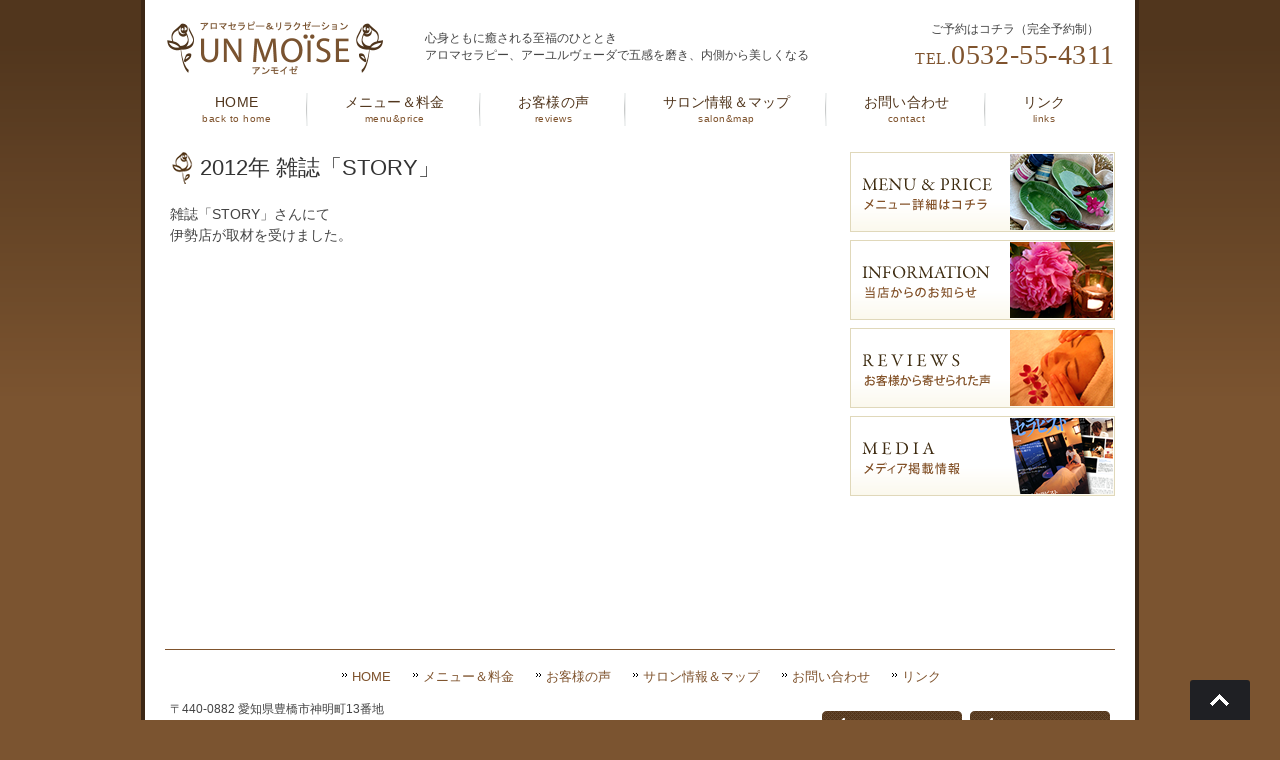

--- FILE ---
content_type: text/html; charset=UTF-8
request_url: http://unmoise.com/media/215
body_size: 3192
content:
<!DOCTYPE html>
<html lang="ja">
<head>
<meta charset="UTF-8">
<meta name="viewport" content="width=device-width, user-scalable=yes, maximum-scale=1.0, minimum-scale=1.0">
<title>2012年 雑誌「STORY」 &laquo;  アロマセラピー＆リラクゼーション UNMOISE（アンモイゼ） 愛知県豊橋市</title>
<meta name="description" content="2012年 雑誌「STORY」 - 心身ともに癒される至福のひととき。アロマセラピー、アーユルヴェーダで五感を磨き、内側から美しくなる">
<link rel="alternate" type="application/rss+xml" title="アロマセラピー＆リラクゼーション UNMOISE（アンモイゼ） 愛知県豊橋市 RSS Feed" href="http://unmoise.com/feed" />
<style type="text/css" media="all">@import url( http://unmoise.com/wp/wp-content/themes/unmoisetmp/style.css );</style>
<link rel='stylesheet' id='contact-form-7-css'  href='http://unmoise.com/wp/wp-content/plugins/contact-form-7/includes/css/styles.css?ver=3.9.3' type='text/css' media='all' />
<link rel='stylesheet' id='wp-pagenavi-css'  href='http://unmoise.com/wp/wp-content/plugins/wp-pagenavi/pagenavi-css.css?ver=2.70' type='text/css' media='all' />
<link rel='stylesheet' id='jquery.lightbox.min.css-css'  href='http://unmoise.com/wp/wp-content/plugins/wp-jquery-lightbox/styles/lightbox.min.css?ver=1.4' type='text/css' media='all' />
<script type='text/javascript' src='http://ajax.googleapis.com/ajax/libs/jquery/1.9.1/jquery.min.js?ver=1.9.1'></script>
<link rel="EditURI" type="application/rsd+xml" title="RSD" href="http://unmoise.com/wp/xmlrpc.php?rsd" />
<link rel="wlwmanifest" type="application/wlwmanifest+xml" href="http://unmoise.com/wp/wp-includes/wlwmanifest.xml" /> 
<link rel='prev' title='2012年 伊勢志摩観光ガイド' href='http://unmoise.com/media/213' />
<link rel='next' title='2012年 作家・浅見帆帆子さん' href='http://unmoise.com/media/219' />
<meta name="generator" content="WordPress 3.9.40" />
<link rel='canonical' href='http://unmoise.com/media/215' />
<link rel='shortlink' href='http://unmoise.com/?p=215' />
    
<!--[if lt IE 9]>
<script src="http://unmoise.com/wp/wp-content/themes/unmoisetmp/js/html5.js"></script>
<script src="http://unmoise.com/wp/wp-content/themes/unmoisetmp/js/css3-mediaqueries.js"></script>
<![endif]-->

<script type="text/javascript" src="http://unmoise.com/wp/wp-content/themes/unmoisetmp/js/script.js"></script>


<script>
  (function(i,s,o,g,r,a,m){i['GoogleAnalyticsObject']=r;i[r]=i[r]||function(){
  (i[r].q=i[r].q||[]).push(arguments)},i[r].l=1*new Date();a=s.createElement(o),
  m=s.getElementsByTagName(o)[0];a.async=1;a.src=g;m.parentNode.insertBefore(a,m)
  })(window,document,'script','//www.google-analytics.com/analytics.js','ga');

  ga('create', 'UA-38088384-14', 'auto');
  ga('send', 'pageview');

</script>
</head>

<body>
<div id="page">
<header id="header" role="banner">
<div class="inner">
	<hgroup>
		<h1><a href="http://unmoise.com/" title="アロマセラピー＆リラクゼーション UNMOISE（アンモイゼ） 愛知県豊橋市" rel="home"><img src="http://unmoise.com/wp/wp-content/themes/unmoisetmp/images/logo.png" alt="アロマセラピー＆リラクゼーション UNMOISE（アンモイゼ） 愛知県豊橋市" width="220"></a></h1>
		<h2>心身ともに癒される至福のひととき<br>
		アロマセラピー、アーユルヴェーダで五感を磨き、内側から美しくなる</h2>
	</hgroup>
	
	<div id="headerInfo">
		<p class="font12">ご予約はコチラ（完全予約制）</p>
		<p class="tel"><span class="font16">TEL.</span>0532-55-4311</p>
	</div>
</div>
</header>


<nav id="mainNav">
	<div class="inner">
	<a class="menu" id="menu"><span>MENU</span></a>
	<div class="panel">   
	<ul><li id="menu-item-15" class="menu-item menu-item-type-custom menu-item-object-custom menu-item-home"><a href="http://unmoise.com"><strong>HOME</strong><span>back to home</span></a></li>
<li id="menu-item-16" class="menu-item menu-item-type-post_type menu-item-object-page"><a href="http://unmoise.com/menu"><strong>メニュー＆料金</strong><span>menu&amp;price</span></a></li>
<li id="menu-item-18" class="menu-item menu-item-type-taxonomy menu-item-object-category"><a href="http://unmoise.com/c/reviews"><strong>お客様の声</strong><span>reviews</span></a></li>
<li id="menu-item-19" class="menu-item menu-item-type-post_type menu-item-object-page"><a href="http://unmoise.com/salon"><strong>サロン情報＆マップ</strong><span>salon&amp;map</span></a></li>
<li id="menu-item-20" class="menu-item menu-item-type-post_type menu-item-object-page"><a href="http://unmoise.com/contact"><strong>お問い合わせ</strong><span>contact</span></a></li>
<li id="menu-item-21" class="menu-item menu-item-type-post_type menu-item-object-page"><a href="http://unmoise.com/link"><strong>リンク</strong><span>links</span></a></li>
</ul>   
	</div>
	</div>
</nav>

<div id="wrapper">
<div id="content">  
<section>
	<article class="clearfix">
		<header>  	
		<h1 class="pagetitle single">2012年 雑誌「STORY」</h1>
		</header>

		
		<div class="post singlepost">
		<p>雑誌「STORY」さんにて<br />
伊勢店が取材を受けました。</p>
		</div>

		
	</article>
</section>
</div><!-- /#content -->

<div id="sidebar">
	<div id="banners" class="clearfix">
    <p class="banner"><a href="http://unmoise.com/menu"><img src="http://unmoise.com/wp/wp-content/themes/unmoisetmp/images/side_menubtn.png" alt="メニュー＆料金" /></a></p>
	<p class="banner"><a href="http://unmoise.com/c/information"><img src="http://unmoise.com/wp/wp-content/themes/unmoisetmp/images/side_infobtn.png" alt="当店からのお知らせ" /></a></p>
	<p class="banner"><a href="http://unmoise.com/c/reviews"><img src="http://unmoise.com/wp/wp-content/themes/unmoisetmp/images/side_voicebtn.png" alt="お客様から寄せられた声" /></a></p>
	<p class="banner"><a href="http://unmoise.com/c/media"><img src="http://unmoise.com/wp/wp-content/themes/unmoisetmp/images/side_mediabtn.png" alt="メディア掲載情報" /></a></p>
	</div>
</div><!-- /#sidebar --></div><!-- / wrapper -->

<footer id="footer">
<div class="inner">
<div class="menu">
<ul><li id="menu-item-15" class="menu-item menu-item-type-custom menu-item-object-custom menu-item-home menu-item-15"><a href="http://unmoise.com">HOME</a></li>
<li id="menu-item-16" class="menu-item menu-item-type-post_type menu-item-object-page menu-item-16"><a href="http://unmoise.com/menu">メニュー＆料金</a></li>
<li id="menu-item-18" class="menu-item menu-item-type-taxonomy menu-item-object-category menu-item-18"><a href="http://unmoise.com/c/reviews">お客様の声</a></li>
<li id="menu-item-19" class="menu-item menu-item-type-post_type menu-item-object-page menu-item-19"><a href="http://unmoise.com/salon">サロン情報＆マップ</a></li>
<li id="menu-item-20" class="menu-item menu-item-type-post_type menu-item-object-page menu-item-20"><a href="http://unmoise.com/contact">お問い合わせ</a></li>
<li id="menu-item-21" class="menu-item menu-item-type-post_type menu-item-object-page menu-item-21"><a href="http://unmoise.com/link">リンク</a></li>
</ul></div>

<div class="blog">
  <p><a href="http://blog.unmoise.com/" target="_blank"><img src="http://unmoise.com/wp/wp-content/themes/unmoisetmp/images/o_blogbtn.gif" width="140" height="32" alt="オーナーブログ"/></a><a href="http://ameblo.jp/unmoise-blog/" target="_blank"><img src="http://unmoise.com/wp/wp-content/themes/unmoisetmp/images/s_blogbtn.gif" width="140" height="32" alt="スタッフブログ"/></a></p>
  </div>

<address>
	<p>〒440-0882 愛知県豊橋市神明町13番地<br>
TEL/0532-55-4311　営業時間/11:00～20:00（最終受付19:00）<br>
定休日/第1・第3 木曜日 ※祝日は営業致します</p>
	<ul>
		<li><a href="http://unmoise.com/privacypolicy">プライバシーポリシー</a></li>
		<li><a href="http://unmoise.com/sitemap">サイトマップ</a></li>
	</ul>
</address>

<p id="copyright">Copyright &copy; 2026 UNMOISE. All rights Reserved.</p>
  </div>
</footer><!-- /#footer -->
</div><!-- /#page -->
<div id="go-top" style="display: block;"><a title="Back to Top" href="#">Go To Top</a></div>
<script type='text/javascript' src='http://unmoise.com/wp/wp-content/plugins/contact-form-7/includes/js/jquery.form.min.js?ver=3.51.0-2014.06.20'></script>
<script type='text/javascript'>
/* <![CDATA[ */
var _wpcf7 = {"loaderUrl":"http:\/\/unmoise.com\/wp\/wp-content\/plugins\/contact-form-7\/images\/ajax-loader.gif","sending":"\u9001\u4fe1\u4e2d ..."};
/* ]]> */
</script>
<script type='text/javascript' src='http://unmoise.com/wp/wp-content/plugins/contact-form-7/includes/js/scripts.js?ver=3.9.3'></script>
<script type='text/javascript' src='http://unmoise.com/wp/wp-content/plugins/wp-jquery-lightbox/jquery.touchwipe.min.js?ver=1.4'></script>
<script type='text/javascript'>
/* <![CDATA[ */
var JQLBSettings = {"showInfo":"1","fitToScreen":"1","resizeSpeed":"400","displayDownloadLink":"0","navbarOnTop":"0","resizeCenter":"","marginSize":"0","linkTarget":"_self","slideshowSpeed":"4000","help":"","prevLinkTitle":"\u524d\u306e\u753b\u50cf","nextLinkTitle":"\u6b21\u306e\u753b\u50cf","closeTitle":"\u30ae\u30e3\u30e9\u30ea\u30fc\u3092\u9589\u3058\u308b","image":"\u753b\u50cf ","of":"\u306e","download":"\u30c0\u30a6\u30f3\u30ed\u30fc\u30c9","pause":"(pause slideshow)","play":"(play slideshow)"};
/* ]]> */
</script>
<script type='text/javascript' src='http://unmoise.com/wp/wp-content/plugins/wp-jquery-lightbox/jquery.lightbox.min.js?ver=1.4'></script>
</body>
</html>

--- FILE ---
content_type: text/css
request_url: http://unmoise.com/wp/wp-content/themes/unmoisetmp/style.css
body_size: 7101
content:
@charset "utf-8";
/*
Theme Name: アンモイゼテンプレート
Theme URI: http://unmoise.com
*/


/* CSSリセット
-------------------------------------------------------------- */
html, body, div, span, applet, object, iframe, h1, h2, h3, h4, h5, h6, p, blockquote, pre, a, abbr, acronym, address, big, cite, code, del, dfn, em, font, ins, kbd, q, s, samp, small, strike, strong, sub, sup, tt, var, dl, dt, dd, ol, ul, li, fieldset, form, label, legend, table, caption, tbody, tfoot, thead, tr, th, td {border: 0;font-family: inherit;font-size: 100%;font-style: inherit;font-weight: inherit;margin: 0;outline: 0;padding: 0;vertical-align: baseline;}
:focus {outline: 0;}

ol, ul {list-style: none;}
table {border-collapse: separate;border-spacing: 0;}
caption, th, td {font-weight: normal;text-align: left;}
blockquote:before, blockquote:after,q:before, q:after {content: "";}
blockquote, q {quotes: "" "";}
a img {border: 0;}
article, aside, details, figcaption, figure, footer, header, hgroup, menu, nav, section {display: block;}

body{
font:90%/1.5 "ヒラギノ角ゴ Pro W3","Hiragino Kaku Gothic Pro","ＭＳ Ｐゴシック","Lucida Sans Unicode", "Lucida Grande", Arial, sans-serif;
color:#444444;
background: #7B5430 url(images/bg001.png) fixed repeat-x;
-webkit-text-size-adjust: 100%;
}


/* リンク設定
------------------------------------------------------------*/
a, a:visited {
margin:0;
padding:0;
text-decoration:none;
outline:0;
vertical-align:baseline;
background:transparent;
font-size:100%;
color:#7F532D;
/*
-webkit-transition: color .3s ease-in-out;
-moz-transition: color .3s ease-in-out;
-o-transition: color .3s ease-in-out;
transition: color .3s ease-in-out;
*/
}

a:hover, a:active {
outline: none;
color: #999;
}

a:hover img{
	opacity:0.8;
	filter: alpha(opacity=80);
	-ms-filter: "alpha(opacity=80)";
	cursor:pointer;
}
a:hover img.hoverImg {
	opacity:1;
	filter: alpha(opacity=100);
	-ms-filter: "alpha(opacity=100)";
	cursor:pointer;
}

/**** Clearfix ****/
.nav .panel:before,nav .panel:after, nav#mainNav:before,nav#mainNav:after{content: ""; display: table;}
nav .panel:after,nav#mainNav:after{clear: both;}
nav .panel,nav#mainNav{zoom: 1;}

.clearfix:before,
.clearfix:after {
    content: " ";
    display: table;
}
.clearfix:after {
    clear: both;
}
.clearfix {
    *zoom: 1;
}

.clear {clear: both; line-height: 0}


/* フォーム
------------------------------------------------------------*/
input[type="text"], input[type="email"], textarea{
vertical-align:middle;
max-width:90%;
line-height:24px;
height:24px;
padding:1px 5px;
border:1px solid #d4d4d7;
border-radius:3px;
-webkit-border-radius:3px;
-moz-border-radius:3px;
font-size:100%;
color:#555;
background:#fcfcfc;
}

textarea{
height:auto;
line-height:1.5;
}

input[type="submit"],input[type="reset"],input[type="button"]{
padding:5px 10px;
background: #4f4d4d;
background: -moz-linear-gradient(top, #4f4d4d 0%, #2e2c2c 100%);
background: -webkit-gradient(linear, left top, left bottom, color-stop(0%,#4f4d4d), color-stop(100%,#2e2c2c));
background: -webkit-linear-gradient(top, #4f4d4d 0%,#2e2c2c 100%);
background: -o-linear-gradient(top, #4f4d4d 0%,#2e2c2c 100%);
background: -ms-linear-gradient(top, #4f4d4d 0%,#2e2c2c 100%);
background: linear-gradient(to bottom, #4f4d4d 0%,#2e2c2c 100%);
filter: progid:DXImageTransform.Microsoft.gradient( startColorstr='#4f4d4d', endColorstr='#2e2c2c',GradientType=0 );
border:0;
border-radius:3px;
-webkit-border-radius:3px;
-moz-border-radius:3px;
line-height:1.5;
font-size:100%;
color:#fff;
}

input[type="submit"]:hover,input[type="reset"]:hover,input[type="button"]:hover{
background: #4f4d4d;
background: -moz-linear-gradient(top, #2e2c2c 0%, #4f4d4d 100%);
background: -webkit-gradient(linear, left top, left bottom, color-stop(0%,#2e2c2c), color-stop(100%,#4f4d4d));
background: -webkit-linear-gradient(top, #2e2c2c 0%,#4f4d4d 100%);
background: -o-linear-gradient(top, #2e2c2c 0%,#4f4d4d 100%);
background: -ms-linear-gradient(top, #2e2c2c 0%,#4f4d4d 100%);
background: linear-gradient(to bottom, #2e2c2c 0%,#4f4d4d 100%);
filter: progid:DXImageTransform.Microsoft.gradient( startColorstr='#2e2c2c', endColorstr='#4f4d4d',GradientType=0 );
}

*:first-child+html input[type="submit"]{padding:3px;}


/* レイアウト
------------------------------------------------------------*/
#page{
	width: 950px;
	margin:0 auto;
	padding: 0 20px;
	background-color: #fff;
	border-left: #3C2715 4px solid;
	border-right: #3C2715 4px solid;
}
#wrapper, .inner{
	margin:0 auto;
	width:950px;
}

#header,#mainNav{
}

#header{overflow:hidden;}

#content{
	float: left;
	width:655px;
	padding:15px 5px 25px;
}

#sidebar{
	float: right;
	width:265px;
	padding:5px 0 25px;
}

#footer{
	clear:both;
	padding:10px 0 40px;
	border-top:#7F532D 1px solid;
}

/* 文字装飾
------------------------------------------------------------*/
.space5 { height:5px;}
.space10 { height:10px;}
.space15 { height:15px;}
.space20 { height:20px;}
.space30 { height:30px;}
.space40 { height:40px;}
.space50 { height:50px;}

/* フォントサイズ */
.font10	{font-size: 10px;}
.font11	{font-size: 11px;}
.font12	{font-size: 12px;}
.font13	{font-size: 13px;}
.font14	{font-size: 14px;}
.font15	{font-size: 15px;}
.font16	{font-size: 16px;}
.font17	{font-size: 17px;}
.font18	{font-size: 18px;}
.font19	{font-size: 19px;}
.font20	{font-size: 20px;}


/* ヘッダー
*****************************************************/

/* サイトタイトル
----------------------------------*/
#header h1 {
float:left;
padding-top:18px;
color: #55a4cc;
font-size:160%;
font-weight:bold;
}

/* サイト説明文
----------------------------------*/
#header h2 {
float:left;
margin-left: 40px;
padding-top: 30px;
font-size: 80%;
font-weight:normal;
}

/* ヘッダーインフォメーション
----------------------------------*/
#headerInfo{
float:right;
text-align: center;
padding-top: 22px;
line-height:1.3;
}
#headerInfo p.tel {
	font-size: 28px;
	color: #7F532D;
	font-family: "Times New Roman", Times, serif;
	letter-spacing: 0.02em;
}
p.tel a, p.cb_tel a {
	color:#7F532D;
}

/* トップページ
*****************************************************/

/* メイン画像
----------------------------------*/
#mainImg{
line-height:0;
text-align:center;
z-index:0;
margin-bottom: 8px;
}

/* インフォメーション
----------------------------------*/
.news{
	margin-top: -10px;
	padding-bottom:25px;
}

.news p{
	clear:both;
	border-bottom: 1px solid #dddddd;
	font-size:100%;
}

.news p a{
	display:block;
	color: #444;
	padding:8px 5px 7px 17px;
	background:url(images/arrow.png) no-repeat 3px 48%;
}

.news p a:hover{color: #444; background-position: 6px 48%;}

.news span{padding-left:10px;}
.news a span{color:#444;}
.news a:hover span{color:#7F532D;}


/* 実績紹介
----------------------------------*/
.thumbWrap{
	width:675px;
	margin-top: 20px;
	margin-right:-20px;
}

.thumbWrap li{
	float:left;
	width: 195px;
	margin:0 20px 20px 0;
	padding:4px 4px 15px;
	text-align:center;
	background:none;
	border: 1px #EEEEEE solid;
}

ul.thumb h2{
	margin:3px 0 0;
	padding:0 2px;
	font-weight: normal;
	font-size:100%;
	height:38px;
	overflow:hidden;
}

ul.thumb p{
	font-size:80%;
}

/* 新着情報
----------------------------------*/
ul.post{
	margin-top: -10px;
	padding:0;
}

ul.post li{
	margin:0 0 10px;
	padding:10px 5px 20px;
	border-bottom:1px solid #dddddd;
	overflow:hidden;
}

ul.post img{
	float:left;
	margin:0 15px 0 0;
}

ul.post h3{
	margin:3px 0 7px 115px;
	font-size:110%;
	font-weight: bold;
	color:#C5B181;
	border:0;
}

ul.post p{
	margin:0 0 0 115px;
	padding: 0;
}

ul.post span{
	margin:-2px 0 0 0;
	font-size:12px;
}

span.ichiran {
	float: right;
	display: block;
}

/* 自主基準
----------------------------------*/
.jishukijun {
	margin:0 auto;
	padding: 0 5px 20px;
}
.jishukijun h3 {
	font-size: 100%;
	color: #7F532D;
}
.jishukijun p {
	font-size: 80%;
}

/* 記事共通
*****************************************************/
h1.pagetitle {
	margin:0;
	font-size:150%;
	color:#333;
	padding: 0 0 0 30px;
	background: url(images/page_icon.png) left top no-repeat;
}

h1.single{margin-bottom:20px;}

h2.title,article h1.title{
	clear:both;
	margin:20px 0;
	padding:5px 3px;
	font-size:120%;
	color: #444;
	border-bottom:3px solid #7F532D;
}

h2.title span.cap{
	font-size:11px;
	color:#7F532D;
	font-weight:normal;
	letter-spacing: 0.08em;
	padding: 0 5px;
	font-family: Arial, Helvetica, sans-serif;
}

h2.first,article h1.first {margin-top:0;}

article{margin-bottom:20px;}

article p.postdate{
	font-size:12px;
	text-align:right;
	padding:0 5px;
	margin:-10px 0 15px;
}

.post p{margin: 0 0 15px;}

.post h1,
.post h2,
.post h3,
.post h4,
.post h5,
.post h6 {
	margin: 0 0 15px;
}

.post strong{font-weight:bold;}
.post p.bun1{margin:0;}
.post a{text-decoration:underline;}


/* 詳細ボタン */
a.more-link {
	font-size:12px;
	color: #fff;
	display:block;
	float: right;
	margin: 0;
	padding: 5px 10px;
	text-decoration:none;
	background-color:#54361B;
}
a:hover.more-link {
	background-color:#333;
}

.post table{
	width: 100%;
	border: 1px #ccc solid;
	border-collapse: collapse;
	border-spacing: 0;
	margin:10px auto 20px;
}

.post table th{
	width: 23%;
	padding:8px;
	border: #ccc solid;
	border-width: 0 0 1px 1px;
	font-weight: normal;
	text-align: center;
	background:#F4EEDA;
	vertical-align: middle;
}

.post table td{
	padding:8px;
	border: 1px #ccc solid;
	border-width: 0 0 1px 1px;
	vertical-align: middle;
}

img.alignnone {margin: 0 10px 10px 0; float:left;}

img.aligncenter {
	 clear: both;
	display: block;
	margin:5px auto 15px;
}

img.alignright, img.alignleft{
	display:inline;
}

img.alignright{margin: 0 0 15px 15px;}

img.alignleft{margin: 0 15px 15px 0;}

.alignright{float:right;}
.alignleft{float: left;}

.wp-caption-text {margin: 0; padding:3px; font-size: 13px; text-align: center;} 

.singlepost {min-height:400px;}

/* 携帯投稿設定 */
div.photoalignleft {
	float: left;
	margin: 0 15px 15px 0;
	display:block;
}
div.photoalignright {
	float: right;
	margin: 0 0 15px 15px;
	display:block;
}

/* メニューページ
----------------------------------*/
ul.menu-navi {
	padding-bottom:20px;
}
ul.menu-navi li{
display:inline-block;
vertical-align:text-top;
text-align:left;
padding:0;
margin:0 8px 0 0;
background:url(images/arrow.png) no-repeat 0 5px;
}
ul.menu-navi li a{
display:block;
padding:0 0 0 12px;
overflow:hidden;
text-decoration: none;
}

.menu-title1 {
	font-size: 15px;
	font-weight:bold;
	color:#54361B;
	margin-top: 20px !important;
	margin-bottom: 15px !important;
	padding: 6px 8px;
	background:#F4EEDA;
	border: #E0D8BA 1px solid;
}

ul.menulist {
	margin-bottom: 25px;
}

ul.menulist li{
	margin:0 7px 10px;
	padding:0 0 0 16px;
	background: url(images/menumark.gif) left top no-repeat;
}

ul.menulist h4 {
	margin-bottom: 2px;
}
ul.menulist span {
	float: right;
	display:inline;
}
ul.menulist p {
	font-size:80%;
}
.line {
	clear:both;
	border-top:#ddd 1px solid;
}

.memberprice {
	text-align: center;
	color:#FFFFFF;
	background-color:#7F532D;
	padding:12px;
}
.memberprice p {
	margin-bottom:0;
}
.memberprice .txt-yellow {
	font-size: 18px;
	color:#FFFF99;
}
.menu-title2 {
	font-size: 15px;
	font-weight:bold;
	font-family:"ヒラギノ明朝 Pro W3", "Hiragino Mincho Pro", "ＭＳ Ｐ明朝", "MS PMincho", serif;
	color:#54361B;
	margin-top: 15px !important;
	margin-bottom: -10px !important;
}

/* サロン情報
----------------------------------*/
.post .map {
	border:#ccc 1px solid;
	padding: 0;
	margin: 0;
}
.post #map_canvas {
	width: 100%;
	height: 500px;
}
.post #map_canvas img{max-width:none;height:auto;}

/* お問い合わせ
----------------------------------*/
.post #formmail {
	margin: 0;
	padding: 0 0 20px;
}
.post #formmail p {
	padding: 5px 0;
	margin: 0;
}
.red {
	font-size: 12px;
	color: #F36;
}

.post #formmail dl {
	border: 1px solid #CCC;
	border-top: none;
	background: #F4EEDA;
}
.post #formmail dt,.post #formmail dd {
	padding: 10px 1%;
	min-height: 24px;
}
.post #formmail dt {
	border-top: 1px solid #CCC;
	clear: left;
	float: left;
	width: 23%;
	text-align: center;
	line-height: 24px;
}
.post #formmail dd {
	width: 72.8%;
	margin-left: 25%;
	border-top: 1px solid #CCC;
	border-left: 1px solid #CCC;
	background: #FFF;
}
.post #formmail .agreement {
	margin: 10px 0 0;
}
.post #formmail .send {
	margin: 15px 0 0;
	text-align: center;
}

/* コンタクトフォーム */
.sent .formInner {
    display: none;
}
.complete-display{
    display: none;
}
.sent .complete-display{
    display: block;
}
.wpcf7 span.wpcf7-not-valid-tip {
	clear:both;
	display: block;
	position: static;
	top: 0;
	left: 0;
	border: none;
	color: #FF6666;
	background: none;
	font-size: 12px;
}
.wpcf7 .wpcf7-not-valid {
	background: #FFEFEA;
}
.wpcf7 .wpcf7-response-output {
	margin: 0 80px;
	padding: 8px 14px 8px;
	text-shadow: 0 1px 0 rgba(255, 255, 255, 0.5);
	-webkit-border-radius: 4px;
	-moz-border-radius: 4px;
	border-radius: 4px;
}
.wpcf7 .wpcf7-validation-errors {
	color: #FF6666;
	background-color: #FFEFEA;
	border: 1px solid #FF8480;
	margin-bottom: 20px !important;
}
.wpcf7 .wpcf7-mail-sent-ok {
	color: #3399CC;
	background-color: #D9EDF7;
	border: 1px solid #BCE8F1;
	margin: 30px 0 !important;
}
span.wpcf7-list-item {display: block; padding-right: 10px; float:left;}


/* サイトマップ */
.post ul#sitemap_list {
	margin: 0;
	padding: 0 0 20px 10px;
	list-style: none;
}
.post ul#sitemap_list li {
	font-size: 14px;
	margin: 8px 0;
	padding: 0 0 0 12px;
	background-image: url(images/arrow.png);
	background-repeat: no-repeat;
	background-position: 0 5px;
}

/* リンク */
.post ul#link_list {
	margin: 0;
	padding: 0 0 20px 10px;
	list-style: none;
}
.post ul#link_list li {
	font-size: 16px;
	margin: 20px 0;
	padding: 0 0 0 12px;
	background-image: url(images/arrow.png);
	background-repeat: no-repeat;
	background-position: 0 6px;
}


/* サイドバー
*****************************************************/
#banners{padding-top:10px;}
p.banner{padding-bottom:8px;}
p.banner img{
max-width:265px;
height:auto;
vertical-align:bottom;
}

#side-menu {
	width: 100%;
	margin: 0 0 20px;
	padding: 0;
	background-color:#FDFDFD;
}
#side-menu ul.parent {
	margin: 0;
	padding: 0;
	list-style: none;
}
#side-menu ul.parent li a {
	font-size: 14px;
	font-weight: normal;
	margin:-1px 0 0;
	padding: 16px 5px 14px 24px;
	background: url(images/side_btnbg.png) left top no-repeat;
	border:#EDEDED 1px solid;
	display: block;
}
#side-menu li ul.children {
	margin: 5px 0;
}
#side-menu li ul.children li a {
	font-size: 13px;
	font-weight: normal;
	margin: 0;
	padding: 3px 3px 3px 29px;
	border: none;
	background-image: url(images/arrow01.png);
	background-repeat: no-repeat;
	background-position: 20px 8px;
}
#side-menu li ul.children ul {
	margin: 0;
	padding: 0;
}
#side-menu li ul.children ul li a {
	font-size: 13px;
	font-weight: normal;
	margin: 0;
	padding: 3px 3px 3px 38px;
	border: none;
	background-image: url(images/arrow01.png);
	background-repeat: no-repeat;
	background-position: 29px 8px;
}
#side-menu li a {
	color:#333;
	text-decoration:none;
}
#side-menu li a:hover {
	font-weight: bold;
	color: #56A4CD;
	text-decoration:none;
}

#contactBanner{
	clear:both;
	width:216px;
	padding: 12px 14px 10px;
	border: 3px solid #eeeeee;
}
#contactBanner h3.tenpo{
	font-size:15px;
	font-weight:bold;
	padding: 3px 0 5px;
}
#contactBanner p.tel{
	font-size:24px;
	color: #55A4CC;
	line-height: 1.4;
	letter-spacing: 0.05em;
	font-family:Arial, Helvetica, sans-serif;
}

#side_banner {
	width: 200px;
	margin: 20px auto 0;
}
#side_banner ul {
	margin: 0;
	padding: 0;
	list-style: none;
}
#side_banner li {
	margin-bottom: 10px;
}
#side_banner li img {
	vertical-align: bottom;
}


/* 検索フォーム
------------------------------------------------------------*/
#side-search {
	margin-top: 20px;
}
#side-search div {
	margin-bottom: 10px;
}
#side-search input[type="submit"] {
	float:right;
}
#side-search select {
    -webkit-appearance: button;    /* Firefox向け */
	-moz-appearance: button;       /* Google Chrome、Safari向け */
	appearance: button;
	
	-webkit-border-radius:5px;
	-moz-border-radius:5px;
	border-radius:5px;
	font-size: 12px;
	color: #555555;
	border: 1px solid #ddd;
	background: url(images/arrow_down.png), -moz-linear-gradient(rgb(255, 255, 255) 0%, rgb(221, 221, 221) 100%);
	background: url(images/arrow_down.png), -webkit-gradient(linear, left top, left bottom, color-stop(0%, rgb(255, 255, 255)), color-stop(100%, rgb(221, 221, 221)));
	background-repeat:no-repeat;
    background-position:95% center;
	padding: 6px 8px;
	text-indent: .01px;
	text-overflow: "";
}


/* フッター
*****************************************************/
#footer .menu ul{
width: auto;
font-size:90%;
padding-bottom:10px;
text-align:center;
}

#footer .menu ul ul{padding-bottom:0;width:auto;}

#footer .menu ul li{
display:inline-block;
vertical-align:text-top;
text-align:left;
padding:5px 0;
margin:0 8px;
background:url(images/arrow.png) no-repeat 0 8px;
}

#footer .menu ul li	a{
display:block;
padding:0 0 0 12px;
overflow:hidden;
}

#footer .menu ul li li{
display:block;
padding:0;
margin-left:5px;
background:url(images/arrow2.png) no-repeat 0 5px;
}

#footer .menu ul li	li a{padding:0 0 0 8px;}

*:first-child+html #footer ul li{display:inline;}
*:first-child+html #footer ul ul,*:first-child+html #footer ul li li a,*:first-child+html #footer ul li li{display:none;}


#footer address {
	float: left;
	width:600px;
	font-style: normal;
	padding: 0 5px;
}
#footer address p {
	font-size: 80%;
}
#footer address ul {
	float: left;
	padding: 0 0 7px;
}
#footer address li {
	font-size: 11px;
	display: inline;
	margin: 0 5px 0 0;
	padding: 0 0 0 12px;
	background-image: url(images/arrow.png);
	background-repeat: no-repeat;
	background-position: 0;
	letter-spacing: 0.05em;
}

#footer .blog {
	float: right;
	width: 296px;
	padding: 10px 5px 15px;
}
#footer .blog p img {
	margin-left: 8px;
}

#copyright{
padding:20px 5px 5px;
text-align: right;
font-style:normal;
font-size:70%;
zoom:1;
}


/* page navigation
------------------------------------------------------------*/
.pagenavi {
	margin: 0;
	padding: 15px 0 0;
	text-align: center;
}

/* ソーシャルボタン */
.post .wp_social_bookmarking_light {
	clear: both;
	padding: 10px 5px !important;
}
.post .wp_social_bookmarking_light .wsbl_facebook_like {
	width:105px;
}

/* lightbox */
#lightbox #imageDetails {
	padding-bottom: 7px;
}

/* Go To Top Button */
#go-top {
	position: fixed;
	bottom: 0px;
   right: 30px;
   display: none;
}
#go-top a {
	text-decoration: none;
	border: 0 none;
	display: block;
	width: 60px;
	height: 40px;
	background: url(images/go-to-top.png) no-repeat 50% 50%;
	background-color: #1f2024;

	-webkit-transition: all 0.2s ease-in-out;
   -moz-transition: all 0.2s ease-in-out;
   -o-transition: all 0.2s ease-in-out;
   -ms-transition: all 0.2s ease-in-out;
   transition: all 0.2s ease-in-out;

 	border-radius: 3px 3px 0 0;

   font: 0/0 a;
   text-shadow: none;
   color: transparent;
}
#go-top a:hover { background-color: #51361D; }


/* メインメニュー　PC用
------------------------------------------------------------*/
@media only screen and (min-width: 1025px){
	nav#mainNav {
	clear:both;
	padding:0 0 5px ;
	position:relative;
	z-index:200;
	}
	
	.panel ul {
	background:url(images/sep.png) no-repeat 50% 50%;
	}

	.panel ul li {
	float: left;
	position: relative;
	padding:0 18.5px;
	background:url(images/sep.png) no-repeat 100% 50%;
	letter-spacing: 0.01em;
	}
	
	.panel ul li:last-child {
	background:none;
	}

	.panel ul li a {
	display: block;
	text-align: center;
	_float:left;
	color:#51361D;
	padding:5px 18.5px 0;
	height:40px;
	line-height:20px;
	}
	
	.panel ul li a span {
	display:block;
	font-size:100%;
	line-height:1.4;
	}
	
	.panel ul li a span {
	font-size:70%;
	color: #7F532D;
	font-weight:normal;
	font-family: Arial, Helvetica, sans-serif;
	letter-spacing:0.05em;
	}

	nav div.panel {
	display:block !important;
	float:left;
	}
  
	a#menu{display:none;}
  
  /* 親メニュー */
  .panel ul li.current-menu-item a, .panel ul li a:hover, .panel ul li a:active, .panel ul li.current-menu-parent a{
	background:#F7F0E3;
	border-radius:6px;
	-webkit-border-radius:6px;
	-moz-border-radius:6px;
	}

  .panel ul li:first-child a, .panel ul li:first-child a:active{
	background: none;
	}
  .panel ul li:first-child a:hover{
	background:#F7F0E3;
	}

  .panel ul ul{width:160px;}
  
  .panel ul li ul{display: none;}
	
  .panel ul li li{
  float: none;
  height:40px;
  line-height:40px;
  width:160px;
	padding:0;
  }
  
  .panel ul li:hover ul{
  display: block;
  position: absolute;
  top:40px;
  left:-4px;
  z-index:500;
  }
	
  .panel ul li li a{
  width:100%;
  height:40px;
  padding:0;
  text-indent: 10px;
  line-height:40px;
  font-size:95%;
  text-align:left;
  }
	
  .panel ul li li a:hover,.panel ul li li.current-menu-item a{color:#55A4CC;}
  
  .panel ul li:hover ul li{
  margin:0;
  background: #eee;
  border-bottom:1px solid #dadcdc;
  }

  .panel ul li:hover ul li:first-child a{
  background: #eee;
  }
	
	.panel ul li:hover ul li:last-child{
	border:0;
	border-radius:0 0 6px 6px;
	}
}


/* メインメニュー iPadサイズ以下から
------------------------------------------------------------*/
@media only screen and (max-width:1024px){
	#page{width:100%; border: none; padding:0;}
	
	nav#mainNav{
	clear:both;
	width:100%;
	margin:0 auto;
	padding:0 0 5px;
	}
	
	nav#mainNav .inner{width:95%;}
	
	nav#mainNav a.menu{
	width:100%;
	display:block;
	height:40px;
	line-height:40px;
	font-weight: bold;
	text-align:left;
	color:#fff;
	background: #a6a286 url(images/menuOpen.png) no-repeat 1em 10px;
	background: url(images/menuOpen.png) no-repeat 1em 10px, -moz-linear-gradient(top, #d7d3b6 0%, #a6a286 100%);
	background: url(images/menuOpen.png) no-repeat 1em 10px, -webkit-gradient(linear, left top, left bottom, color-stop(0%,#d7d3b6), color-stop(100%,#a6a286));
	background: url(images/menuOpen.png) no-repeat 1em 10px, -webkit-linear-gradient(top, #d7d3b6 0%,#a6a286 100%);
	background: url(images/menuOpen.png) no-repeat 1em 10px, -o-linear-gradient(top, #d7d3b6 0%,#a6a286 100%);
	background: url(images/menuOpen.png) no-repeat 1em 10px, -ms-linear-gradient(top, #d7d3b6 0%,#a6a286 100%);
	background: url(images/menuOpen.png) no-repeat 1em 10px, linear-gradient(to bottom, #d7d3b6 0%,#a6a286 100%);
	filter: progid:DXImageTransform.Microsoft.gradient( startColorstr='#d7d3b6', endColorstr='#a6a286',GradientType=0 );
	border:1px solid #d6c58d;
	}
	
	nav#mainNav a#menu span{padding-left:2.6em;}
	
	nav#mainNav a.menuOpen{
	border-bottom:0;
	color:#fff;
	background: #a6a286 url(images/menuClose.png) no-repeat 1em 10px;
  background: url(images/menuClose.png) no-repeat 1em 10px, -moz-linear-gradient(top, #d7d3b6 0%, #a6a286 100%);
	background: url(images/menuClose.png) no-repeat 1em 10px, -webkit-gradient(linear, left top, left bottom, color-stop(0%,#d7d3b6), color-stop(100%,#a6a286));
	background: url(images/menuClose.png) no-repeat 1em 10px, -webkit-linear-gradient(top, #d7d3b6 0%,#a6a286 100%);
	background: url(images/menuClose.png) no-repeat 1em 10px, -o-linear-gradient(top, #d7d3b6 0%,#a6a286 100%);
	background: url(images/menuClose.png) no-repeat 1em 10px, -ms-linear-gradient(top, #d7d3b6 0%,#a6a286 100%);
	background: url(images/menuClose.png) no-repeat 1em 10px, linear-gradient(to bottom, #d7d3b6 0%,#a6a286 100%);
	}
	
	nav#mainNav a#menu:hover{cursor:pointer;}
	
	nav .panel{
	display: none;
	width:100%;
	position: relative;
	right: 0;
	top:0;
	z-index: 1;
	border:1px solid #d6c58d;
	border-top:0;
	}

	.panel ul{margin:0;padding:0;}

	.panel ul li{
	float: none;
	clear:both;
	width:100%;
	height:auto;
	line-height:1.2;
	}

	.panel ul li a,.panel ul li.current-menu-item li a{
	display: block;
	width:100%;
	padding:1em 0;
	text-align:left;
	background:#c1bda1;
	}

 .panel ul li a strong{padding-left:1em;}
 .panel ul li a span{display:none;}
 
	.panel ul li.current-menu-item a,.panel ul li a:hover,.panel ul li.current-menu-item a,.panel ul li a:active, .panel ul li li.current-menu-item a, .panel ul li.current-menu-item li a:hover, .panel ul li.current-menu-item li a:active{
	color: #7F532D;
	background:#ded9bb;
	}

	.panel ul li li{
	float:left;
	border:0;
	}

	.panel ul li li a, .panel ul li.current-menu-item li a, .panel ul li li.current-menu-item a{background:#c1bda1 url(images/sub1.png) no-repeat 20px 50%;}

	.panel ul li li a:hover, .panel ul li.current-menu-item li a:hover{background:#ded9bb url(images/sub1.png) no-repeat 20px 50%;}
	
	.panel ul li li:last-child a{background:#c1bda1 url(images/subLast.png) no-repeat 20px 50%;}
	.panel ul li li:last-child a:hover,.panel ul li.current-menu-item li:last-child a:hover{background:#ded9bb url(images/subLast.png) no-repeat 20px 50%;}

	.panel ul li li a{text-indent:30px;}
	
	nav div.panel{float:none;}

	#mainImg {margin-bottom:10px;}
	#mainImg img{width:95%;height:auto;}

}


/* 959px以下から 1カラム表示
------------------------------------------------------------*/
@media only screen and (max-width: 959px){
  #wrapper, #header, .inner{width:100%;}

	#header{padding:0;text-align:center;}
	#header h1{float:none;padding:15px 0 0;}
	#header h2{font-size:90%; float:none;padding:10px 0 15px; margin:0 15px;}
	#headerInfo{float:none;width:250px;padding:0 0 15px;margin:0 auto;}

	.panel ul{margin:0 auto;}
	.panel ul ul{padding:0;}

	nav div.panel{float:none;}

	.thumbWrap{margin:20px auto 0;}
	
	#content, #sidebar{
	clear:both;
	width:95%;
	float:none;
	margin:0 auto;
	}
	#content{padding:20px 0;}
	#sidebar{padding:0 0 20px;}

	.singlepost {min-height:200px;}
	
	#contactbox {display:none;}

	
	#banners{width:100%;margin:0 auto;padding-top:0;text-align:center;}
	#banners p{width:48%; float:left;margin:0 1% 0; padding-bottom:20px;}
	#banners p img{width:100%;height:auto;}
	
	#contactBanner{margin:0 auto;text-align:center;}
	#side-search {display:none;}

	#footer{margin-top:15px;text-align:center;}
	#footer .menu ul ul{padding-top:0;border:0;}
	#footer .footer-menu{display:none;}
	#footer .footer-menu {padding-bottom:15px;}
	#footer .footer-menu ul{text-align:left;}
	
	#footer .blog {float: none; width: 95%;}
	#footer .blog p img {margin-right: 8px;}
	
	#footer address {clear:both;float:none; width:95%; margin:0 auto;text-align:center;}
	#footer address ul {float:none;}
	
	#copyright{text-align: center;}
}


/* 幅680px以下から  画像調節
------------------------------------------------------------*/
@media only screen and (max-width: 680px){
	.thumbWrap{width:100%;margin:20px auto 0;text-align:center;}
	.thumbWrap ul.thumb li{width:27%; float:left;margin:0 1% 10px 2.4%; padding:1%}
	.thumbWrap img{width:100%;height:auto;}
	ul.thumb h2{font-size:80%; padding-bottom:6px; height:32px; overflow:hidden;}
	ul.thumb p{font-size:70%; padding-bottom:5px;}
	.post img {max-width:100%; height:auto;}
}


/* 幅640px以下から ヘッダー等微調節
------------------------------------------------------------*/
@media only screen and (max-width: 640px){
	img.alignright, img.alignleft{display:block; margin:10px auto;}
	.alignright,.alignleft{float:none;}
	h2.title span.cap{display:none;}
	#banners p{padding-bottom:10px;}
	#footer .menu{display:none;}
	#footer .menu ul{text-align:left;}
	#footer .menu ul ul{padding:0;}
	#copyright{padding:0;}
	a.more-link {float:none;text-align:center; margin-bottom:0;}
	
	.post #formmail dl {
	border: none;
	background: none;
	}
	.post #formmail dt,.post #formmail dd {
	width: 100%;
	padding: 0;
	min-height: 20px;
	}
	.post #formmail dt {
	clear: both;
	float: none;
	border: none;
	margin:15px 0 0;
	text-align: left;
	font-size:14px;
	}
	.post #formmail dd {
	margin:0;
	border: none;
	background: none;
	}
	.post #formmail .send {
	margin: 15px 0 0;
	text-align: left;
	}
	.wpcf7 .wpcf7-response-output {
	margin: 0;
	padding: 8px 12px 8px;
	text-shadow: 0 1px 0 rgba(255, 255, 255, 0.5);
	-webkit-border-radius: 4px;
	-moz-border-radius: 4px;
	border-radius: 4px;
	}
}

--- FILE ---
content_type: application/javascript
request_url: http://unmoise.com/wp/wp-content/themes/unmoisetmp/js/script.js
body_size: 778
content:
$(function(){$("nav div.panel").hide();$("nav .menu").click(function(){$(this).toggleClass("menuOpen").next().slideToggle();});})


//フローティングメニュー
$(function(){
	// フローティングメニュー用処理
	var floating = $("#banners");
	var offset = floating.offset();
	var limit_pos = $("body").height() - ( $("#footer").height() + floating.height() );

	$(window).scroll(function() {
		if(limit_pos < $(window).scrollTop()) {
			return false;
		}
		
		if ($(window).scrollTop() > offset.top) {
			floating.stop().animate({
				marginTop: $(window).scrollTop() - offset.top
			});
		} else {
			floating.stop().animate({
				marginTop: 0
			});
		};
	});
});


//	Back To Top Button
$(function(){
		var pxShow = 300; //height on which the button will show
		var fadeInTime = 400; //how slow/fast you want the button to show
		var fadeOutTime = 400; //how slow/fast you want the button to hide
		var scrollSpeed = 700; //how slow/fast you want the button to scroll to top. can be a value, 'slow', 'normal' or 'fast'

        // Show or hide the sticky footer button
	    jQuery(window).scroll(function() {

			if (jQuery(window).scrollTop() >= pxShow) {
				jQuery("#go-top").fadeIn(fadeInTime);
			} else {
				jQuery("#go-top").fadeOut(fadeOutTime);
			}

		});

        // Animate the scroll to top
		jQuery("#go-top a").click(function() {
			jQuery("html, body").animate({scrollTop:0}, scrollSpeed);
			return false;
		});
});


//ページ内スクロール
$(function(){
	$('a[href^=#]').click(function(){
		var speed = 700;
		var href= $(this).attr("href");
		var target = $(href == "#" || href == "" ? 'html' : href);
		var position = target.offset().top;
		$("html, body").animate({scrollTop:position}, speed, "swing");
		return false;
	});
});

--- FILE ---
content_type: text/plain
request_url: https://www.google-analytics.com/j/collect?v=1&_v=j102&a=1967917886&t=pageview&_s=1&dl=http%3A%2F%2Funmoise.com%2Fmedia%2F215&ul=en-us%40posix&dt=2012%E5%B9%B4%20%E9%9B%91%E8%AA%8C%E3%80%8CSTORY%E3%80%8D%20%C2%AB%20%E3%82%A2%E3%83%AD%E3%83%9E%E3%82%BB%E3%83%A9%E3%83%94%E3%83%BC%EF%BC%86%E3%83%AA%E3%83%A9%E3%82%AF%E3%82%BC%E3%83%BC%E3%82%B7%E3%83%A7%E3%83%B3%20UNMOISE%EF%BC%88%E3%82%A2%E3%83%B3%E3%83%A2%E3%82%A4%E3%82%BC%EF%BC%89%20%E6%84%9B%E7%9F%A5%E7%9C%8C%E8%B1%8A%E6%A9%8B%E5%B8%82&sr=1280x720&vp=1280x720&_u=IEBAAEABAAAAACAAI~&jid=295324471&gjid=1458069860&cid=491104800.1768918008&tid=UA-38088384-14&_gid=2003639818.1768918008&_r=1&_slc=1&z=917260848
body_size: -284
content:
2,cG-1FBBW7XN0P